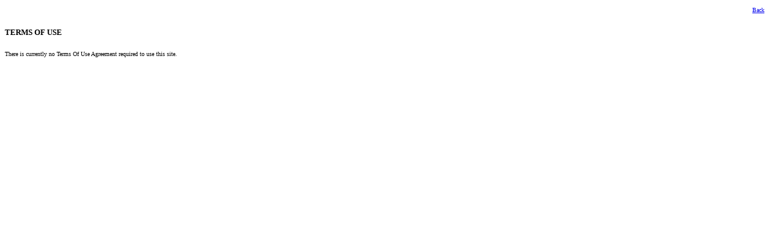

--- FILE ---
content_type: text/html; charset=utf-8
request_url: https://www.trustfocus.com/SolutionsFrameworkPortal/TermsOfUse.aspx
body_size: 469
content:


<!DOCTYPE HTML PUBLIC "-//W3C//DTD XHTML 4.0 Transitional//EN" />
<html xmlns="http://www.w3.org/1999/xhtml">
<head><link id="TSLink" href="TsSkin/Menu.TsSkin.css" rel="stylesheet" type="text/css" /><title>
	Terms Of User
</title>

    <script language="javascript" type="text/javascript">
        function goback() {
            history.go(-1);
        }
    </script>

</head>
<body>
    <form method="post" action="./TermsOfUse.aspx" id="form1">
<div class="aspNetHidden">
<input type="hidden" name="__VIEWSTATE" id="__VIEWSTATE" value="/wEPDwUJNDgzMDMxMzI3D2QWAgIDD2QWBgIBDxYCHgdWaXNpYmxlaGQCAw8WAh8AZ2QCBQ8WAh8AaGRkZMu7ZMhDeuzKTlwzYkgNBHzaOfk=" />
</div>

<div class="aspNetHidden">

	<input type="hidden" name="__VIEWSTATEGENERATOR" id="__VIEWSTATEGENERATOR" value="79D4EBE4" />
</div>
    <table style="width: 100%;">
        <tr>
            <td align="right" valign="top">
                <font size="1" face="Verdana"><a href="javascript:goback()">Back</a></font>
            </td>
        </tr>
    </table>
    
    <div id="DivTF">
        <h1>
            <font size="2" face="Verdana"><b>TERMS OF USE</b></font></h1>
        <p>
            <font size="1" face="Verdana">There is currently no Terms Of Use Agreement required
                to use this site. </font>
        </p>
    </div>
    
    </form>
</body>
</html>


--- FILE ---
content_type: text/css
request_url: https://www.trustfocus.com/SolutionsFrameworkPortal/TsSkin/Menu.TsSkin.css
body_size: 1960
content:
/* <RadMenu / Default> */

.RadMenu_TsSkin .rmRootGroup,
.RadMenu_TsSkin a.rmLink,
.RadMenu_TsSkin .rmGroup .rmText,
.RadMenu_TsSkin .rmVertical .rmText,
.RadMenu_TsSkin .rmLeftArrow,
.RadMenu_TsSkin .rmRightArrow,
.RadMenu_TsSkin .rmTopArrow,
.RadMenu_TsSkin .rmBottomArrow
{
	background-image: url('Menu/rmSprite.png');
	background-color: transparent;
}

.RadMenu_TsSkin .rmRootGroup
{
	border: 1px solid #004073;
	background-repeat: repeat-x;
	background-position: 0 -408px;
	background-color: #e6e6e6;
}

/* <Root items> */

.RadMenu_TsSkin,
.RadMenu_TsSkin a.rmLink
{
	font: normal 13px/24px Calibri, Tahoma;
	color: #fff;
	letter-spacing: 1px;
	text-decoration: none;
}

.RadMenu_TsSkin a.rmLink,
.RadMenu_TsSkin a.rmDisabled,
.RadMenu_TsSkin a.rmDisabled:hover
{
	background-position: 0 -72px;
}

.RadMenu_TsSkin .rmFirst a.rmLink,
.RadMenu_TsSkin .rmFirst a.rmLink:hover,
.RadMenu_TsSkin .rmLast .rmText,
.RadMenu_TsSkin .rmLast a.rmLink:hover .rmText,
.RadMenu_TsSkin .rmVertical a.rmLink,
.RadMenu_TsSkin .rmVertical .rmText
{
	background-repeat: no-repeat;
	background-position: 0 500px;
}

.RadMenu_TsSkin .rmVertical .rmFirst,
.RadMenu_TsSkin .rmVertical .rmLast
{
	background: none;
}

.RadMenu_TsSkin a.rmLink:hover,
.RadMenu_TsSkin a.rmFocused,
.RadMenu_TsSkin a.rmSelected
{
	/*background-color: #fff;*/
	background-color: #37629C;
}

.RadMenu_TsSkin .rmHorizontal .rmRootLink span.rmText
{
	display: inline;
	padding-left: 12px;
}

.RadMenu_TsSkin_rtl .rmRootLink span.rmText
{
    padding-right: 12px;
}

.RadMenu_TsSkin_Context_rtl .rmRootLink span.rmText
{
    padding-right: 28px;
}

.RadMenu_TsSkin .rmHorizontal a.rmRootLink
{
	padding-left: 0;
}

.RadMenu_TsSkin_rtl a.rmRootLink
{
    margin-left: 0;
    padding: 0;
}

.RadMenu_TsSkin .rmHorizontal .rmItem > a.rmRootLink /* IE6 doesn't like width: 100% on its items. */
{
	width: 100%;
}

.RadMenu_TsSkin ul.rmHorizontal .rmLeftImage
{
	margin: 4px -4px 0 6px;
}

.RadMenu_TsSkin_rtl ul.rmHorizontal .rmLeftImage
{
	margin: 4px 6px 0 -4px;
}

.RadMenu_TsSkin .rmVertical a.rmLink
{
	padding-top: 1px;
	padding-bottom: 1px;
}

.RadMenu_TsSkin .rmVertical a.rmLink:hover,
.RadMenu_TsSkin .rmVertical a.rmFocused,
.RadMenu_TsSkin .rmVertical a.rmSelected,
.RadMenu_TsSkin .rmVertical a.rmExpanded,
.RadMenu_TsSkin .rmVertical a.rmExpanded:hover
{
	padding-top: 0;
	padding-bottom: 0;
	border-style: solid;
	border-color: #828282;
	border-width: 1px 0;
}

.RadMenu_TsSkin .rmVertical .rmFirst a.rmLink:hover,
.RadMenu_TsSkin .rmVertical .rmFirst a.rmFocused,
.RadMenu_TsSkin .rmVertical .rmFirst a.rmSelected,
.RadMenu_TsSkin .rmVertical .rmFirst a.rmExpanded,
.RadMenu_TsSkin .rmVertical .rmFirst a.rmExpanded:hover
{
	padding-top: 1px;
	padding-bottom: 0;
	border-top-width: 0;
}

.RadMenu_TsSkin .rmVertical .rmLast a.rmLink:hover,
.RadMenu_TsSkin .rmVertical .rmLast a.rmFocused,
.RadMenu_TsSkin .rmVertical .rmLast a.rmSelected,
.RadMenu_TsSkin .rmVertical .rmLast a.rmExpanded,
.RadMenu_TsSkin .rmVertical .rmLast a.rmExpanded:hover
{
	padding-bottom: 1px;
	padding-top: 0;
	border-bottom-width: 0;
}

.RadMenu_TsSkin .rmVertical .rmItem a.rmDisabled:hover
{
	padding-top: 1px;
	padding-bottom: 1px;
	border-width: 0;
}

.RadMenu_TsSkin a.rmExpanded,
.RadMenu_TsSkin a.rmExpanded:hover
{
	/*background-color: #fff;*/
	background-color: #37629C;
}

.RadMenu_TsSkin a.rmDisabled,
.RadMenu_TsSkin a.rmDisabled:hover
{
	color: #7d7d7d;
	/*background-color: transparent;*/
	background-color: #37629C;
}

/* </Root items> */


/* <Submenu items> */

.RadMenu_TsSkin .rmGroup,
.RadMenu_TsSkin .rmMultiColumn,
.RadMenu_TsSkin .rmGroup .rmVertical
{
	border: 1px solid #979797;
	background: #fff url('Menu/rmVSprite.png') repeat-y 0 0;
}

.RadMenu_TsSkin .rmTopFix,
.RadMenu_TsSkin .rmBottomFix,
.RadMenu_TsSkin .rmRoundedCorners .rmGroup .rmItem,
.RadMenu_TsSkin .rmRoundedCorners li.rmFirstGroupColumn .rmItem,
.RadMenu_TsSkin .rmRoundedCorners .rmFirstGroupColumn li.rmFirstGroupColumn .rmItem,
.RadMenu_TsSkin .rmRoundedCorners ul.rmHorizontal .rmFirst,
.RadMenu_TsSkin_Context.rmRoundedCorners .rmGroup .rmItem,
.RadMenu_TsSkin_Context.rmRoundedCorners ul.rmHorizontal .rmFirst
{
	background-image: url('Menu/rmVSprite.png');
	/*background-color: #fff;*/
	background-color: #37629C;
	background-repeat: repeat-y;
}

* html .rmRoundedCorners_TsSkin .rmGroup .rmItem,
* html .rmRoundedCorners_TsSkin ul.rmHorizontal .rmFirst
{
	background-image: url('Menu/rmVSprite.png');
	/*background-color: #fff;*/
	background-color: #37629C;
	background-repeat: repeat-y;
}

.RadMenu_TsSkin .rmRoundedCorners .rmScrollWrapContainer .rmGroup,
.RadMenu_TsSkin .rmRoundedCorners .rmScrollWrap .rmItem,
.RadMenu_TsSkin .rmRoundedCorners .rmGroupColumn .rmItem,
.RadMenu_TsSkin .rmRoundedCorners .rmGroupColumn .rmGroupColumn .rmItem,
.RadMenu_TsSkin .rmRoundedCorners .rmHorizontal .rmItem,
.RadMenu_TsSkin .rmRoundedCorners .rmScrollWrap .rmVertical,
.RadMenu_TsSkin_Context.rmRoundedCorners .rmScrollWrapContainer .rmGroup,
.RadMenu_TsSkin_Context.rmRoundedCorners .rmScrollWrap .rmItem,
.RadMenu_TsSkin_Context.rmRoundedCorners .rmHorizontal .rmItem,
.RadMenu_TsSkin_Context.rmRoundedCorners .rmScrollWrap .rmVertical
{
	background-image: none;
}

* html .rmRoundedCorners_TsSkin .rmScrollWrapContainer .rmGroup,
* html .rmRoundedCorners_TsSkin .rmScrollWrap .rmItem,
* html .rmRoundedCorners_TsSkin .rmHorizontal .rmItem,
* html .rmRoundedCorners_TsSkin .rmScrollWrap .rmVertical
{
	background-image: none;
}

.RadMenu_TsSkin .rmRoundedCorners .rmGroupColumn
{
	/*background-color: #fff;*/
	background-color: #37629C;
}

.RadMenu_TsSkin .rmBottomLeft,
.RadMenu_TsSkin .rmRoundedCorners .rmScrollWrapContainer,
.RadMenu_TsSkin_Context.rmRoundedCorners .rmScrollWrapContainer,
.RadMenu_TsSkin_Context.rmRoundedCorners ul.rmGroup,
.RadMenu_TsSkin .rmRoundedCorners ul.rmGroup,
.RadMenu_TsSkin .rmRoundedCorners .rmMultiColumn
{
	background-image:  url('Menu/rmRoundedLeft.png');
	/*background-color: transparent; */
	background-color: #37629C;
	background-repeat: no-repeat;
}

* html .rmRoundedCorners_TsSkin .rmScrollWrapContainer,
* html .rmRoundedCorners_TsSkin .rmGroup ul.rmGroup,
* html .rmRoundedCorners_TsSkin ul.rmGroup
{
	background-image:  url('Menu/rmRoundedLeft.png');
	/*background-color: transparent;*/
	background-color: #37629C;
	background-repeat: no-repeat;
}

.RadMenu_TsSkin .rmTopRight,
.RadMenu_TsSkin .rmBottomRight
{
	background-image:  url('Menu/rmRoundedRight.png');
	/*background-color: transparent;*/
	background-color: #37629C;
	background-repeat: no-repeat;
}

.RadMenu_TsSkin .rmTopFix,
.RadMenu_TsSkin .rmBottomFix,
.RadMenu_TsSkin .rmRoundedCorners .rmGroup .rmFirst,
.RadMenu_TsSkin_Context.rmRoundedCorners .rmGroup .rmFirst,
.rmRoundedCorners_TsSkin .rmGroup .rmFirst
{
	border-color: #979797;
}

.RadMenu_TsSkin .rmRoundedCorners .rmScrollWrapContainer .rmTopFix,
.RadMenu_TsSkin .rmRoundedCorners .rmScrollWrapContainer .rmBottomFix,
.RadMenu_TsSkin_Context.rmRoundedCorners .rmScrollWrapContainer .rmTopFix,
.RadMenu_TsSkin_Context.rmRoundedCorners .rmScrollWrapContainer .rmBottomFix
{
	background: #FFF;
}

* html .rmRoundedCorners_TsSkin .rmScrollWrapContainer .rmTopFix,
* html .rmRoundedCorners_TsSkin .rmScrollWrapContainer .rmBottomFix
{
	background: #FFF;
}

.RadMenu_TsSkin .rmRoundedCorners .rmScrollWrapContainer .rmTopArrow,
.RadMenu_TsSkin .rmRoundedCorners .rmScrollWrapContainer .rmBottomArrow,
.RadMenu_TsSkin .rmRoundedCorners .rmScrollWrapContainer .rmLeftArrow,
.RadMenu_TsSkin .rmRoundedCorners .rmScrollWrapContainer .rmRightArrow,
.RadMenu_TsSkin_Context.rmRoundedCorners .rmScrollWrapContainer .rmTopArrow,
.RadMenu_TsSkin_Context.rmRoundedCorners .rmScrollWrapContainer .rmBottomArrow,
.RadMenu_TsSkin_Context.rmRoundedCorners .rmScrollWrapContainer .rmLeftArrow,
.RadMenu_TsSkin_Context.rmRoundedCorners .rmScrollWrapContainer .rmRightArrow
{
	/*background-color: #fff;*/
	background-color: #37629C;
	border: 0;
}

* html .rmRoundedCorners_TsSkin .rmScrollWrapContainer .rmTopArrow,
* html .rmRoundedCorners_TsSkin .rmScrollWrapContainer .rmBottomArrow,
* html .rmRoundedCorners_TsSkin .rmScrollWrapContainer .rmLeftArrow,
* html .rmRoundedCorners_TsSkin .rmScrollWrapContainer .rmRightArrow
{
	/*background-color: #fff;*/
	background-color: #37629C;
	border: 0;
}

.RadMenu_TsSkin_rtl .rmBottomLeft,
.RadMenu_TsSkin_rtl .rmRoundedCorners ul.rmGroup,
.RadMenu_TsSkin_rtl .rmRoundedCorners .rmMultiColumn,
.RadMenu_TsSkin .rmRoundedCorners .rmScrollWrapContainer,
.RadMenu_TsSkin .rmScrollWrapContainer .rmBottomLeft,
.rmRoundedCorners.RadMenu_TsSkin_Context_rtl ul.rmGroup,
.RadMenu_TsSkin_Context.rmRoundedCorners .rmScrollWrapContainer
{
	background-image: url('Menu/rmRoundedLeft_rtl.png');
}

.RadMenu_TsSkin_rtl .rmTopRight,
.RadMenu_TsSkin_rtl .rmBottomRight
{
	background-image: url('Menu/rmRoundedRight_rtl.png');
}

.RadMenu_TsSkin_rtl li.rmTopFix,
.RadMenu_TsSkin_rtl li.rmBottomFix,
.RadMenu_TsSkin_rtl .rmRoundedCorners .rmGroup .rmItem,
.rmRoundedCorners.RadMenu_TsSkin_Context_rtl .rmGroup .rmItem
{
	background-position: 101% 0;
}

.RadMenu_TsSkin .rmSlide .rmScrollWrap
{
	background-image: none;
}

.RadMenu_TsSkin_rtl .rmGroup,
.RadMenu_TsSkin_rtl .rmMultiColumn,
.RadMenu_TsSkin_rtl .rmGroup .rmVertical
{
	background-position: 100% 0;
}

.RadMenu_TsSkin .rmRootGroup li.rmItem .rmGroup
{
	padding-bottom: 0;
}

.RadMenu_TsSkin .rmRootGroup .rmHorizontal
{
	background-image: none;
}

.RadMenu_TsSkin .rmScrollWrap .rmVertical
{
	border: 0;
}

.RadMenu_TsSkin .rmRoundedCorners .rmScrollWrapContainer li.rmItem,
.RadMenu_TsSkin_Context.rmRoundedCorners .rmScrollWrapContainer li.rmItem,
.rmRoundedCorners_TsSkin .rmScrollWrapContainer li.rmItem
{
	background: none;
}

.RadMenu_TsSkin .rmGroup .rmItem a.rmLink,
.RadMenu_TsSkin .rmGroup .rmItem a.rmLink:hover,
.RadMenu_TsSkin .rmGroup .rmItem a.rmFocused,
.RadMenu_TsSkin .rmGroup .rmItem a.rmSelected,
.RadMenu_TsSkin .rmGroup .rmItem a.rmExpanded
{
	padding-top: 0;
	padding-bottom: 0;
	border: 0;
}

.RadMenu_TsSkin .rmGroup .rmLast a.rmLink,
.RadMenu_TsSkin .rmGroup .rmLast a.rmLink:hover,
.RadMenu_TsSkin .rmGroup .rmLast a.rmFocused,
.RadMenu_TsSkin .rmGroup .rmLast a.rmSelected,
.RadMenu_TsSkin .rmGroup .rmLast a.rmExpanded
{
	padding-bottom: 1px;
}

.RadMenu_TsSkin .rmGroup a.rmLink,
.RadMenu_TsSkin .rmGroup .rmText,
.RadMenu_TsSkin .rmGroup .rmItem a.rmDisabled,
.RadMenu_TsSkin .rmGroup .rmItem a.rmDisabled:hover,
.RadMenu_TsSkin .rmGroup .rmItem a.rmDisabled .rmText,
.RadMenu_TsSkin .rmGroup .rmItem a.rmDisabled:hover .rmText
{
	background-position: 0 500px;
	background-repeat: no-repeat;
	/*background-color: transparent;*/
	background-color: #37629C;
}

.RadMenu_TsSkin .rmGroup a.rmLink:hover,
.RadMenu_TsSkin .rmGroup a.rmFocused,
.RadMenu_TsSkin .rmGroup a.rmSelected,
.RadMenu_TsSkin .rmGroup a.rmExpanded
{
	background-position: 0 -168px;
}

.RadMenu_TsSkin .rmGroup a.rmLink:hover .rmText,
.RadMenu_TsSkin .rmGroup a.rmFocused .rmText,
.RadMenu_TsSkin .rmGroup a.rmSelected .rmText,
.RadMenu_TsSkin .rmGroup a.rmExpanded .rmText
{
	background-position: 100% -192px;
}

/* <expand arrows> */

.RadMenu_TsSkin .rmRootGroup .rmExpandRight,
.RadMenu_TsSkin .rmGroup .rmExpandDown,
.RadMenu_TsSkin_Context .rmGroup .rmExpandRight,
.RadMenu_TsSkin .rmRootGroup .rmItem a.rmDisabled .rmExpandRight,
.RadMenu_TsSkin .rmGroup .rmItem a.rmDisabled .rmExpandDown,
.RadMenu_TsSkin .rmRootGroup .rmItem a.rmDisabled:hover .rmExpandRight,
.RadMenu_TsSkin .rmGroup .rmItem a.rmDisabled:hover .rmExpandDown
{
	background-position: 100% -216px;
}

.RadMenu_TsSkin a.rmLink:hover .rmExpandRight,
.RadMenu_TsSkin .rmLast a.rmLink:hover .rmExpandRight,
.RadMenu_TsSkin a.rmFocused .rmExpandRight,
.RadMenu_TsSkin a.rmSelected .rmExpandRight,
.RadMenu_TsSkin a.rmExpanded .rmExpandRight
{
	background-position: 100% -312px;
}

.RadMenu_TsSkin .rmGroup a.rmLink:hover .rmExpandRight,
.RadMenu_TsSkin .rmGroup a.rmFocused .rmExpandRight,
.RadMenu_TsSkin .rmGroup a.rmSelected .rmExpandRight,
.RadMenu_TsSkin .rmGroup a.rmExpanded .rmExpandRight,
.RadMenu_TsSkin .rmGroup a.rmLink:hover .rmExpandDown,
.RadMenu_TsSkin .rmGroup a.rmFocused .rmExpandDown,
.RadMenu_TsSkin .rmGroup a.rmSelected .rmExpandDown,
.RadMenu_TsSkin .rmGroup a.rmExpanded .rmExpandDown
{
	background-position: 100% -240px;
}

.RadMenu_TsSkin .rmRootGroup a.rmDisabled:hover .rmExpandRight,
.RadMenu_TsSkin .rmGroup a.rmDisabled:hover .rmExpandDown
{
	background-image: url('Menu/rmSprite.png');
	background-position: 100% -216px;
}

/* </expand arrows> */

/* <rtl> */

.RadMenu_TsSkin_rtl a.rmLink,
.RadMenu_TsSkin_rtl .rmRootGroup a.rmDisabled
{
	background-position: 100% -96px;
}

.RadMenu_TsSkin_rtl .rmGroup a.rmDisabled
{
	background: none;
}

.RadMenu_TsSkin_rtl .rmText
{
	background-position: 0 -96px;
}

.RadMenu_TsSkin_rtl .rmVertical a.rmExpanded .rmText,
.RadMenu_TsSkin_rtl .rmVertical a.rmExpanded:hover .rmText
{
	background-position: 0 500px;
	background-repeat: no-repeat;
}

.RadMenu_TsSkin_rtl .rmGroup a.rmLink:hover,
.RadMenu_TsSkin_rtl .rmGroup a.rmFocused,
.RadMenu_TsSkin_rtl .rmGroup a.rmSelected,
.RadMenu_TsSkin_rtl .rmGroup a.rmExpanded
{
	background-position: 100% -264px;
}

.RadMenu_TsSkin_rtl .rmGroup a.rmLink:hover .rmText,
.RadMenu_TsSkin_rtl .rmGroup a.rmFocused .rmText,
.RadMenu_TsSkin_rtl .rmGroup a.rmSelected .rmText,
.RadMenu_TsSkin_rtl .rmGroup a.rmExpanded .rmText
{
	background-position: 0 -288px;
}

.RadMenu_TsSkin_Context_rtl .rmVertical .rmExpandLeft,
.RadMenu_TsSkin_rtl .rmRootGroup .rmExpandLeft
{
	background-position: 0 -312px;
}

.RadMenu_TsSkin_rtl .rmVertical a.rmLink:hover .rmExpandLeft,
.RadMenu_TsSkin_rtl .rmVertical a.rmFocused .rmExpandLeft,
.RadMenu_TsSkin_rtl .rmVertical a.rmSelected .rmExpandLeft,
.RadMenu_TsSkin_rtl .rmVertical a.rmExpanded .rmExpandLeft
{
	background-position: 0 -216px;
}

.RadMenu_TsSkin_rtl .rmGroup a.rmLink:hover .rmExpandLeft,
.RadMenu_TsSkin_rtl .rmGroup a.rmFocused .rmExpandLeft,
.RadMenu_TsSkin_rtl .rmGroup a.rmSelected .rmExpandLeft,
.RadMenu_TsSkin_rtl .rmGroup a.rmExpanded .rmExpandLeft
{
	background-position: 0 -336px;
}

.RadMenu_TsSkin_rtl .rmRootGroup a.rmDisabled:hover .rmExpandLeft
{
	background-position: 0 -312px;
}

/* </rtl> */

/* </Submenu items> */

/* <Submenu offsets (Default - specific, overlapping submenus)> */

.RadMenu_TsSkin .rmSlide
{
	margin: 0 0 0 -1px;
}

.RadMenu_TsSkin .rmVertical .rmSlide,
.RadMenu_TsSkin .rmSlide .rmSlide,
.RadMenu_TsSkin_Context .rmGroup .rmSlide
{
	margin: 0 0 0 -5px;
}

.RadMenu_TsSkin_rtl .rmSlide
{
	margin: 0 0 0 0;
}

.RadMenu_TsSkin_rtl .rmFirst .rmSlide
{
	margin-left: 1px;
}

.RadMenu_TsSkin_rtl .rmVertical .rmSlide,
.RadMenu_TsSkin_rtl .rmSlide .rmSlide,
.RadMenu_TsSkin_Context_rtl .rmGroup .rmSlide
{
	margin: 0 0 0 5px;
}

/* </Submenu offsets> */

/* <Scrolling arrows> */

.RadMenu_TsSkin .rmLeftArrow,
.RadMenu_TsSkin .rmRightArrow
{
	background-color: #E6E6E6;
}

.RadMenu_TsSkin .rmLeftArrow { background-position: -8px -312px; border-right: 1px solid #828282; }
.RadMenu_TsSkin .rmRightArrow { background-position: -482px -216px; border-left: 1px solid #828282; }

.RadMenu_TsSkin .rmTopArrow,
.RadMenu_TsSkin .rmBottomArrow,
.RadMenu_TsSkin .rmGroup .rmLeftArrow,
.RadMenu_TsSkin .rmGroup .rmRightArrow
{
	background-color: #E6E6E6;
}

.RadMenu_TsSkin .rmTopArrow { background-position: 50% -367px; border-bottom: 1px solid #828282; }
.RadMenu_TsSkin .rmBottomArrow { background-position: 50% -391px; border-top: 1px solid #828282; }

/* </Scrolling arrows> */

/* <Separators> */

.RadMenu_TsSkin .rmHorizontal .rmSeparator .rmText,
.RadMenu_TsSkin .rmVertical .rmHorizontal .rmSeparator .rmText
{
	height: 22px;
	margin: 1px 0 0;
	width: 1px;
	background-color: #A8A8A8;
}

.RadMenu_TsSkin_Context .rmSeparator .rmText,
.RadMenu_TsSkin .rmHorizontal .rmGroup .rmSeparator .rmText,
.RadMenu_TsSkin .rmVertical .rmHorizontal .rmGroup .rmSeparator .rmText
{
	/*background-color: transparent;*/
	background-color: #37629C;
	background-position: 0 -406px;
}

/* </Separators> */

/* </RadMenu / Default> */
